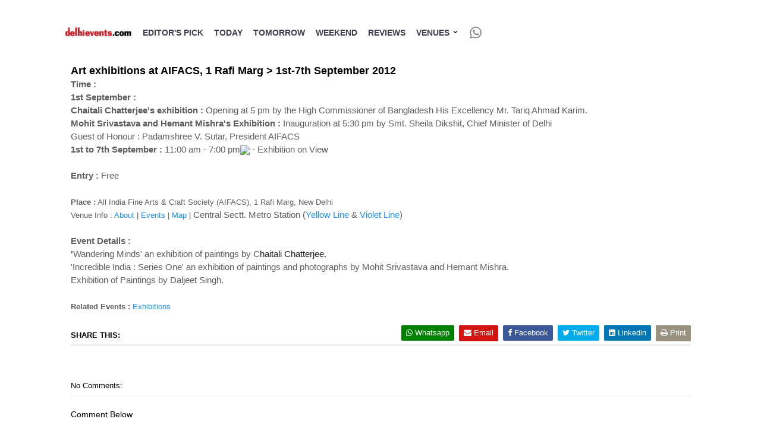

--- FILE ---
content_type: application/x-javascript
request_url: https://files.delhievents.com/files/addthisevent/ate.min.js
body_size: 4689
content:
/* 
	AddThisEvent v1.6.0 <http://addthisevent.com>
	Copyright (c) 2012-2015 Michael Nilsson
*/
eval(function(p,a,c,k,e,r){e=function(c){return(c<a?'':e(parseInt(c/a)))+((c=c%a)>35?String.fromCharCode(c+29):c.toString(36))};if(!''.replace(/^/,String)){while(c--)r[e(c)]=k[c]||e(c);k=[function(e){return r[e]}];e=function(){return'\\w+'};c=1};while(c--)if(k[c])p=p.replace(new RegExp('\\b'+e(c)+'\\b','g'),k[c]);return p}('E $d(d){1r F.6o(d)}6 2X=2y.5V;4(2X!=\'6A:\'){2X=\'5Q:\'}6 N=2X+\'//5.3i\';6 28=N+\'/16/2x-2c-3g.1g\';6 2P=\'\';6 2O=P;6 2w=\'V\';6 1Z=\'\';6 22=\'\';6 2v=\'3S\';6 2u=\'5x <1n>(39)</1n>\';6 2t=\'5W <1n>(39)</1n>\';6 24=\'3S.3i <1n>(39)</1n>\';6 26=\'5j 5o\';6 2s=\'5z 5A\';6 2F=V;6 2D=V;6 2G=V;6 1V=V;6 1W=V;6 2S=V;6 2R=P;4(3Y 5w!="7"){28=N+\'/16/2x-2c-1m.3X\'}6 5=E(){6 D=P,3T=5U,U=1,2h=\'\',3j,3h=P,3b=P;1r{1J:E(){1E{28=28}1D(e){28=N+\'/16/2x-2c-3g.1g\'}1E{2P=5C}1D(e){}1E{2O=5I}1D(e){}1E{2w=5P}1D(e){}6 b=5.3u(2P);6 c=F.2p(\'*\');2o(6 d=0;d<c.2b;d+=1){6 f=\'\',2n=P,5v=c[d].W,1a=\'\';4(5.8(c[d],\'5\')){6 g=c[d].2p(\'*\');2o(6 m=0;m<g.2b;m+=1){4(5.8(g[m],\'5F\')||5.8(g[m],\'Y\')){g[m].I.K=\'L\'}4(5.8(g[m],\'5R\')||5.8(g[m],\'5S\')){g[m].I.K=\'L\';f+=\'&5T=\'+19(5.14(g[m].S))}4(5.8(g[m],\'5Z\')||5.8(g[m],\'61\')){g[m].I.K=\'L\';f+=\'&62=\'+19(5.14(g[m].S))}4(5.8(g[m],\'63\')||5.8(g[m],\'6a\')){g[m].I.K=\'L\';f+=\'&6c=\'+19(5.14(g[m].S))}4(5.8(g[m],\'6d\')||5.8(g[m],\'6g\')){g[m].I.K=\'L\';f+=\'&6h=\'+19(5.14(g[m].S))}4(5.8(g[m],\'6i\')||5.8(g[m],\'6k\')||5.8(g[m],\'45\')){g[m].I.K=\'L\';f+=\'&6p=\'+19(5.14(g[m].S))}4(5.8(g[m],\'6q\')||5.8(g[m],\'40\')){g[m].I.K=\'L\';f+=\'&6L=\'+19(5.14(g[m].S))}4(5.8(g[m],\'4s\')||5.8(g[m],\'2y\')){g[m].I.K=\'L\';f+=\'&4u=\'+19(5.14(g[m].S))}4(5.8(g[m],\'4x\')||5.8(g[m],\'4y\')){g[m].I.K=\'L\';f+=\'&4A=\'+19(5.14(g[m].S))}4(5.8(g[m],\'4D\')||5.8(g[m],\'4E\')){g[m].I.K=\'L\';f+=\'&4G=\'+19(5.14(g[m].S))}4(5.8(g[m],\'4H\')||5.8(g[m],\'4J\')){g[m].I.K=\'L\';f+=\'&4K=\'+19(5.14(g[m].S))}4(5.8(g[m],\'4L\')||5.8(g[m],\'4M\')){g[m].I.K=\'L\';f+=\'&4N=\'+19(5.14(g[m].S))}4(5.8(g[m],\'4O\')||5.8(g[m],\'4P\')){g[m].I.K=\'L\';f+=\'&4Q=\'+19(5.14(g[m].S))}4(5.8(g[m],\'4R\')||5.8(g[m],\'4S\')){g[m].I.K=\'L\';f+=\'&4T=\'+19(5.14(g[m].S))}4(5.8(g[m],\'4V\')||5.8(g[m],\'4Y\')){g[m].I.K=\'L\';f+=\'&55=\'+19(5.14(g[m].S))}4(5.8(g[m],\'5d\')||5.8(g[m],\'3J\')){g[m].I.K=\'L\';f+=\'&3J=\'+19(5.14(g[m].S))}4(5.8(g[m],\'5l\')||5.8(g[m],\'5n\')){4(g[m].S!=\'\'){g[m].I.K=\'L\';6 h=g[m].S.1B(/ /1G,"");f+=\'&2n=\'+19(h);2n=V}}}f=f.1B(/\'/1G,"´");4(22!=\'\'){22=22+\',\';6 i=22.2Z(\',\');2o(6 a=0;a<i.2b;a+=1){4(1W&&i[a]==\'1T\'||1W&&i[a]==\'1v\'){1a+=\'<J 1b="2Y" Q-R="\'+U+\'" X="5.12(13,\\\'1v\\\',\\\'\'+f+\'\\\');">\'+26+\'</J>\'}4(2D&&i[a]==\'1p\'){1a+=\'<J 1b="3p" Q-R="\'+U+\'" X="5.12(13,\\\'1p\\\',\\\'\'+f+\'\\\');">\'+2u+\'</J>\'}4(2F&&i[a]==\'1h\'){1a+=\'<J 1b="3o" Q-R="\'+U+\'" X="5.12(13,\\\'1h\\\',\\\'\'+f+\'\\\');">\'+2v+\'</J>\'}4(1V&&i[a]==\'1M\'||1V&&i[a]==\'1x\'){1a+=\'<J 1b="3m" Q-R="\'+U+\'" X="5.12(13,\\\'1x\\\',\\\'\'+f+\'\\\');">\'+24+\'</J>\'}4(2G&&i[a]==\'1l\'){1a+=\'<J 1b="3f" Q-R="\'+U+\'" X="5.12(13,\\\'1l\\\',\\\'\'+f+\'\\\');">\'+2t+\'</J>\'}4(2n&&i[a]==\'1o\'){4(2S&&i[a]==\'1o\'){1a+=\'<J 1b="34" Q-R="\'+U+\'" X="5.12(13,\\\'1o\\\',\\\'\'+f+\'\\\');">\'+2s+\'</J>\'}}}}H{4(1W){1a+=\'<J 1b="2Y" Q-R="\'+U+\'" X="5.12(13,\\\'1v\\\',\\\'\'+f+\'\\\');">\'+26+\'</J>\'}4(2D){1a+=\'<J 1b="3p" Q-R="\'+U+\'" X="5.12(13,\\\'1p\\\',\\\'\'+f+\'\\\');">\'+2u+\'</J>\'}4(2F){1a+=\'<J 1b="3o" Q-R="\'+U+\'" X="5.12(13,\\\'1h\\\',\\\'\'+f+\'\\\');">\'+2v+\'</J>\'}4(1V){1a+=\'<J 1b="3m" Q-R="\'+U+\'" X="5.12(13,\\\'1x\\\',\\\'\'+f+\'\\\');">\'+24+\'</J>\'}4(2G){1a+=\'<J 1b="3f" Q-R="\'+U+\'" X="5.12(13,\\\'1l\\\',\\\'\'+f+\'\\\');">\'+2t+\'</J>\'}4(2n){4(2S){1a+=\'<J 1b="34" Q-R="\'+U+\'" X="5.12(13,\\\'1o\\\',\\\'\'+f+\'\\\');">\'+2s+\'</J>\'}}}4(!b){1a+=\'<1n 1b="3H"><1n 1b="3z"></1n><1n 1b="32" Q-R="\'+U+\'" X="5.12(13,\\\'31\\\');">6z</1n></1n>\'}c[d].2H=\'3n\'+U;c[d].W=c[d].W.1B(/5/1G,\'\');c[d].W=c[d].W+\' 5-1j\';c[d].45=\'\';6 j=c[d].2j(\'Q-2N\');4(j){c[d].3v(\'Q-Y\',f);c[d].3v(\'Q-R\',U);c[d].X=E(){5.2N(13);1r P}}H{4(2O){c[d].4B=E(){4C(3j);5.T(13,\'29\',\'29\',V)};c[d].4F=E(){3j=2a("5.4b();",4I)};c[d].X=E(){1r P}}H{c[d].X=E(){5.T(13,\'29\',\'29\');1r P}}}6 k=c[d];6 l=F.2r(\'J\');l.W=\'4a\';k.1S(l);6 n=F.2r(\'J\');n.2H=\'3n\'+U+\'-1j\';n.W=\'11\';n.S=1a;k.1S(n);U++}}4(2w==\'P\'){5.2i()}H{5.3x(b)}},2N:E(f){6 a=f.2j(\'Q-Y\');6 b=f.2j(\'Q-2N\');5.12(f,b,a)},12:E(f,a,b){6 c=\'\',R=2y.3l,2C=V,4U=46 4W();4(a==\'1h\'){c=N+\'/2e/?1X=58\'+b+\'&27=\'+R;2C=P}4(a==\'1p\'){c=N+\'/2e/?1X=5e\'+b+\'&27=\'+R}4(a==\'1l\'){c=N+\'/2e/?1X=5f\'+b+\'&27=\'+R}4(a==\'1x\'){c=N+\'/2e/?1X=5g\'+b+\'&27=\'+R}4(a==\'1v\'){c=N+\'/2e/?1X=5i\'+b+\'&27=\'+R;2C=P}4(a==\'1o\'){c=N+\'/2e/?1X=6M\'+b+\'&27=\'+R}4(a==\'31\'){c=N}4(c!=\'\'){4(a!=\'31\'){6 d=f.2j(\'Q-R\');6 g=$d(\'3n\'+d);4(g){6 h=g.2j(\'Q-5k\');4(h!=3O){h=h.1B(/5m-2c/1G,a);1E{3Z(h)}1D(e){}}}}4(2C){1k.5q(c)}H{2y.3l=c}}4(1Z){2o(6 i=0;i<1Z.2b;i++){1E{3Z(1Z[i])}1D(e){5r(e.40)}}}},3x:E(a){4(!3b){6 b;b=\'.5-1j {K:5s-23;1i:4e;z-21:5B;1t-5D:5E,"3B 5G",3B,5H,3D,"3D 5J",5K,5L,5M,5N-5O;1w:#33!1q;1t-42:36;3e-1U:3k%;G-1w:#2k;Z:O 1z;Z-1w:#65 #68 #69;1t-1R:3I;M-2l:L;2m:1P 2M 2M 6l;-25-Z-2d:1H;Z-2d:1H;35:4c;-25-1t-6B:6C!1q;M-1O:O O O 1L(0,0,0,0.4t);}\';b+=\'.5-1j:3a {Z:O 1z #4v;1w:#33;1t-1R:3I;M-2l:L;}\';b+=\'.5-1j:4w {1C:O;}\';b+=\'.5-3c {G-1w:#4z;}\';b+=\'.5-1j .4a {3d:2L;1U:2L;1i:2q;z-21:1;1f:2M;1C:2f;G:Y(\'+28+\') 1K-1c;G-1R:2L 2L;}\';4(a){b+=\'.11 {3d:3V;1i:2q;z-21:3W;2m:1F 1u 1F 1u;G:#2k;M-3s:1f;K:L;2Q-1C:-1Y;2Q-1f:-O;Z-1C:O 1z #44;Z-1I:O 1z #2T;Z-47:O 1z #48;Z-1f:O 1z #2T;-2U-Z-2d:1Y;-25-Z-2d:1Y;-25-2g-1O:O 1H 1F 1L(0,0,0,0.15);-2U-2g-1O:O 1H 1F 1L(0,0,0,0.15);2g-1O:O 1H 1F 1L(0,0,0,0.15);}\'}H{b+=\'.11 {3d:3V;1i:2q;z-21:3W;2m:1F 1u 1u 1u;G:#2k;M-3s:1f;K:L;2Q-1C:-1Y;2Q-1f:-O;Z-1C:O 1z #44;Z-1I:O 1z #2T;Z-47:O 1z #48;Z-1f:O 1z #2T;-2U-Z-2d:1Y;-25-Z-2d:1Y;-25-2g-1O:O 1H 1F 1L(0,0,0,0.15);-2U-2g-1O:O 1H 1F 1L(0,0,0,0.15);2g-1O:O 1H 1F 1L(0,0,0,0.15);}\'}b+=\'.11 J {K:23;3e-1U:3k%;G:#2k;M-2l:L;1t-1R:4d;1w:#4X;2m:2E 2f 2E 4Z;}\';b+=\'.11 J:3a {G-1w:#51;1w:#33;M-2l:L;1t-1R:4d;}\';b+=\'.5 J {K:L!1q;}\';b+=\'.5-1j .Q {K:L!1q;}\';b+=\'.11 .3H {1U:52;K:23;1i:4e;35:53;}\';b+=\'.11 .3z {1U:O;54:4k;G:#56;1i:2q;z-21:3k;1f:2f;1I:2f;1C:2E;}\';b+=\'.11 .32 {1i:2q;1C:57;35:4c;1I:2f;2m-1f:2f;1t-I:3t!1q;1t-42:3t!1q;M-3s:1I;z-21:59;3e-1U:5a%!1q;G:#2k;M-2l:L;1t-1R:2E!1q;1w:#5b!1q;}\';b+=\'.11 .32:3a {1w:#5c;}\';b+=\'.11 .2Y {G-1Q:Y(\'+N+\'/16/1e-3w-1m.1g);G-1c:1K-1c;G-1i:1P 50%;}\';b+=\'.11 .3o {G-1Q:Y(\'+N+\'/16/1e-1h-1m.1g);G-1c:1K-1c;G-1i:1P 50%;}\';b+=\'.11 .3m {G-1Q:Y(\'+N+\'/16/1e-1h-1m.1g);G-1c:1K-1c;G-1i:1P 50%;}\';b+=\'.11 .3p {G-1Q:Y(\'+N+\'/16/1e-1p-1m.1g);G-1c:1K-1c;G-1i:1P 50%;}\';b+=\'.11 .3f {G-1Q:Y(\'+N+\'/16/1e-1l-1m.1g);G-1c:1K-1c;G-1i:1P 50%;}\';b+=\'.11 .34 {G-1Q:Y(\'+N+\'/16/1e-1o-1m.1g);G-1c:1K-1c;G-1i:1P 50%;}\';b+=\'.11 1n {1t-1R:2M!1q;1w:#5h!1q;}\';6 c=F.2r("I");c.3y="M/2I";c.2H="3A";4(c.2J){c.2J.3C=b}H{c.1S(F.37(b))}F.2p("3E")[0].1S(c);3b=V}},2i:E(){4(!3h){1E{6 a=\'.5 {5p:4k;}\';a+=\'.5-1j .Q {K:L!1q;}\';a+=\'.5-1j {G-1Q:Y(\'+N+\'/16/2x-2c-3g.1g), Y(\'+N+\'/16/2x-2c-1m.3X), Y(\'+N+\'/16/1e-3w-1m.1g), Y(\'+N+\'/16/1e-1o-1m.1g), Y(\'+N+\'/16/1e-1p-1m.1g), Y(\'+N+\'/16/1e-1h-1m.1g), Y(\'+N+\'/16/1e-1l-1m.1g);G-1i:-3F -3F;G-1c:1K-1c;}\';6 b=F.2r("I");b.3y="M/2I";4(b.2J){b.2J.3C=a}H{b.1S(F.37(a))}F.2p("3E")[0].1S(b)}1D(e){}3h=V}},3G:E(){1E{1r(38=$d(\'3A\'))?38.5t.5u(38):P}1D(e){}},T:E(f,o,a,b){6 c=f.2H;6 d=$d(c);6 g=$d(c+\'-1j\');4(d&&g){4(2h!=c){5.2K(2h)}6 h=5.3K(g,\'K\');1E{f.5y()}1D(e){};4(h==\'23\'){4(b){}H{5.2K(c)}}H{2h=c;d.W=d.W+\' 5-3c\';d.I.3L=3T++;g.I.1f=\'1u\';g.I.1C=\'1u\';g.I.K=\'23\';2a("5.3M();",3N);D=P;6 i=1A(d.3P);6 j=1A(d.3Q);6 k=1A(g.3P);6 l=1A(g.3Q);6 m=5.3R();6 n=m.2Z(\'/\');6 p=1A(n[0]);6 q=1A(n[1]);6 r=1A(n[2]);6 s=1A(n[3]);6 t=5.3U(g);6 u=t.2Z(\'/\');6 v=1A(u[0]);6 w=1A(u[1]);6 x=w+k;6 y=q+s;6 z=v+l;6 A=p+r;6 B=0,1s=0;4(o==\'41\'&&a==\'1f\'){B=\'1u\';1s=i+\'1d\'}H 4(o==\'43\'&&a==\'1f\'){B=\'1u\';1s=-k+\'1d\'}H 4(o==\'41\'&&a==\'1I\'){B=-(l-j)+\'1d\';1s=i+\'1d\'}H 4(o==\'43\'&&a==\'1I\'){B=-(l-j)+\'1d\';1s=-k+\'1d\'}H 4(o==\'29\'&&a==\'1f\'){B=\'1u\';4(x>y){1s=-k+\'1d\'}H{1s=i+\'1d\'}}H 4(o==\'29\'&&a==\'1I\'){B=-(l-j)+\'1d\';4(x>y){1s=-k+\'1d\'}H{1s=i+\'1d\'}}H{4(x>y){1s=-k+\'1d\'}H{1s=i+\'1d\'}4(z>A){B=-(l-j)+\'1d\'}H{B=\'1u\'}}g.I.1f=B;g.I.1C=1s;6 C=\'5X\'5Y F.1y?\'60\':\'12\';4(F.2z){F.2z(C,E(){4(D){2a(E(){5.2A(c)},36)}},P)}H 4(F.2B){F.2B("64"+C,E(){4(D){2a(E(){5.2A(c)},36)}})}H{F.X=E(){5.2A(c)}}}}},2A:E(f){6 a=$d(f);6 b=$d(f+\'-1j\');4(a&&b){4(D&&b.I.K==\'23\'){2a("5.2K(\'"+f+"\');",3N)}}},4b:E(){5.2A(2h)},2K:E(f){6 a=$d(f);6 b=$d(f+\'-1j\');4(a&&b){a.W=a.W.1B(/5-3c/1G,\'\');b.I.K=\'L\';b.I.3L=\'\'}},3M:E(){D=V},3R:E(){6 w=0,h=0,y=0,x=0;4(3Y(1k.49)==\'66\'){w=1k.49;h=1k.67}H 4(F.1y&&(F.1y.2V||F.1y.2W)){w=F.1y.2V;h=F.1y.2W}H 4(F.1N&&(F.1N.2V||F.1N.2W)){w=F.1N.2V;h=F.1N.2W}4(F.6b){x=(F.1y.3q)?F.1y.3q:F.1N.3q;y=(F.1y.3r)?F.1y.3r:F.1N.3r}H{x=1k.6e;y=1k.6f}1r w+\'/\'+h+\'/\'+x+\'/\'+y},3U:E(a){6 x=0,y=0;4(a.4f){x=a.4g;y=a.4h;6j(a=a.4f){x+=a.4g;y+=a.4h}}1r x+\'/\'+y},3K:E(a,b){6 x=a;6 y;4(x.4i){y=x.4i[b]}H 4(1k.4j){y=F.6m.4j(x,3O).6n(b)}1r y},3u:E(f){6 b=2y.3l;6 c=V;6 d=f;6 e=d.2b;4(e!=\'\'){6 a=d.30(0,1);6 z=d.30(9,10);6 m=d.30(17,18);4(a!=\'a\'){c=P}4(z!=\'z\'){c=P}4(m!=\'m\'){c=P}}H{c=P}4(b.4l(\'5.3i\')==-1&&d==\'4m\'||b.4l(\'6r.6s\')==-1&&d==\'4m\'){c=V}1r c},6t:E(){6 a=F.2p(\'*\');2o(6 d=0;d<a.2b;d+=1){4(5.8(a[d],\'5-1j\')){a[d].W=a[d].W.1B(/5-1j/1G,\'\');a[d].W=a[d].W.1B(/5/1G,\'\');a[d].W=a[d].W+\' 5\'}}5.1J()},6u:E(f){1Z=f},6v:E(l,t){6 x=l.6w();4(x==\'1h\'){2v=t}4(x==\'1x\'){24=t}4(x==\'1p\'){2u=t}4(x==\'1l\'){2t=t}4(x==\'1v\'){26=t}4(x==\'6x\'){2s=t}},6y:E(c){4(c.4n!=7){2P=c.4n}4(c.2I!=7){4(c.2I){2w=\'V\'}H{2w=\'P\';5.3G()}}4(c.4o!=7){2O=c.4o}4(c.1h!=7){4(c.1h.T!=7){2F=c.1h.T}}4(c.1p!=7){4(c.1p.T!=7){2D=c.1p.T}}4(c.1l!=7){4(c.1l.T!=7){2G=c.1l.T}}4(c.1M!=7){4(c.1M.T!=7){1V=c.1M.T}}4(c.1x!=7){4(c.1x.T!=7){1V=c.1x.T}}4(c.1T!=7){4(c.1T.T!=7){1W=c.1T.T}}4(c.1v!=7){4(c.1v.T!=7){1W=c.1v.T}}4(c.1o!=7){4(c.1o.T!=7){2S=c.1o.T}}4(c.1h!=7){4(c.1h.M!=7){2v=c.1h.M}}4(c.1p!=7){4(c.1p.M!=7){2u=c.1p.M}}4(c.1l!=7){4(c.1l.M!=7){2t=c.1l.M}}4(c.1M!=7){4(c.1M.M!=7){24=c.1M.M}}4(c.1x!=7){4(c.1x.M!=7){24=c.1x.M}}4(c.1T!=7){4(c.1T.M!=7){26=c.1T.M}}4(c.1v!=7){4(c.1v.M!=7){26=c.1v.M}}4(c.1o!=7){4(c.1o.M!=7){2s=c.1o.M}}4(c.1e!=7){4(c.1e.4p!=7){22=c.1e.4p}}4(c.4q!=7){1Z=c.4q}},8:E(e,c){1r 46 6D(\'(\\\\s|^)\'+c+\'(\\\\s|$)\').6E(e.W)},14:E(a){6 b=a.1B(/<6F\\s*[\\/]?>/1G,"\\n");b=b.1B(/<(?:.|\\n)*?>/6G,\'\');b=b.1B(/(^\\s+|\\s+$)/g,\'\');6 c=F.2r("6H");6 d=F.37(b);c.1S(d);1r c.S}}}();4(1k.2z){1k.2z("6I",E(){2R=V;5.2i();5.1J()},P);1k.2z("6J",E(){5.1J()},P)}H 4(1k.2B){1k.2B("6K",E(){2R=V;5.2i();5.1J()});1k.2B("4r",E(){5.1J()})}H{1k.4r=E(){5.1J()}}4(!2R){2a("5.2i();5.1J();",20)}',62,421,'||||if|addthisevent|var|undefined|hasclass||||||||||||||||||||||||||||||||function|document|background|else|style|span|display|none|text|_base_path|1px|false|data|ref|innerHTML|show|dropzcx|true|className|onclick|url|border||addthisevent_dropdown|click|this|htmlencode||gfx|||encodeURIComponent|htmx|class|repeat|px|dropdown|left|png|outlook|position|drop|window|yahoo|t1|em|facebook|google|important|return|dropy|font|0px|appleical|color|outlookcom|documentElement|solid|parseInt|replace|top|catch|try|6px|gi|3px|right|generate|no|rgba|hotmail|body|shadow|13px|image|size|appendChild|ical|height|_ate_show_outlookcom|_ate_show_appleical|service|2px|_ate_callback||index|_ate_dropdown|block|_ate_lbl_outlookcom|webkit|_ate_lbl_appleical|reference|_image_path|auto|setTimeout|length|calendar|radius|create|10px|box|olddrop|trycss|getAttribute|fff|decoration|padding|fbevent|for|getElementsByTagName|absolute|createElement|_ate_lbl_fb_event|_ate_lbl_yahoo|_ate_lbl_google|_ate_lbl_outlook|_ate_css|icon|location|addEventListener|force|attachEvent|nw|_ate_show_google|9px|_ate_show_outlook|_ate_show_yahoo|id|css|styleSheet|hide|18px|12px|direct|_ate_mouse|_ate_license|margin|_d_rd|_ate_show_facebook|bebebe|moz|clientWidth|clientHeight|proc|ateappleical|split|substring|home|frs|000|atefacebook|cursor|300|createTextNode|hdx|online|hover|css2|selected|width|line|ateyahoo|t5|css1|com|dropmousetim|100|href|ateoutlookcom|atedrop|ateoutlook|ategoogle|scrollLeft|scrollTop|align|normal|glicense|setAttribute|apple|applycss|type|brx|ate_css|Helvetica|cssText|Segoe|head|9999px|removecss|copyx|15px|uid|getstyle|zIndex|tim|350|null|offsetHeight|offsetWidth|viewport|Outlook|dropzind|elementposition|200px|99999|svg|typeof|eval|description|down|weight|up|c8c8c8|title|new|bottom|a8a8a8|innerWidth|addthisevent_icon|out|pointer|14px|relative|offsetParent|offsetLeft|offsetTop|currentStyle|getComputedStyle|hidden|indexOf|aao8iuet5zp9iqw5sm9z|license|mouse|order|callback|onload|_location|004|dloca|aab9d4|active|_organizer|organizer|f9f9f9|dorga|onmouseover|clearTimeout|_organizer_email|organizer_email|onmouseout|dorgaem|_attendees|200|attendees|datte|_all_day_event|all_day_event|dallday|_date_format|date_format|dateformat|_alarm_reminder|alarm_reminder|alarm|now|_recurring|Date|333|recurring|40px||f4f4f4|21px|default|overflow|drule|e0e0e0|5px|OUTLOOK|101|110|cacaca|6d84b4|_uid|GOOGLE|YAHOO|OUTLOOKCOM|999|APPLEICAL|Apple|track|_facebook_event|ate|facebook_event|iCalendar|visibility|open|alert|inline|parentNode|removeChild|str|SVGRect|Google|blur|Facebook|Event|999998|_license|family|Roboto|_url|Neue|Optima|_mouse|UI|Candara|Calibri|Arial|sans|serif|_css|http|_start|start|dstart|999999|protocol|Yahoo|ontouchstart|in|_end|touchstart|end|dend|_zonecode|on|e5e6e9|number|innerHeight|dfe0e4|d0d1d5|zonecode|all|dzone|_timezone|pageXOffset|pageYOffset|timezone|dtime|_summary|while|summary|43px|defaultView|getPropertyValue|getElementById|dsum|_description|addevent|to|refresh|callcack|setlabel|toLowerCase|facebookevent|settings|AddThisEvent|https|smoothing|antialiased|RegExp|test|br|gm|div|DOMContentLoaded|load|onreadystatechange|ddesc|FACEBOOK'.split('|'),0,{}))